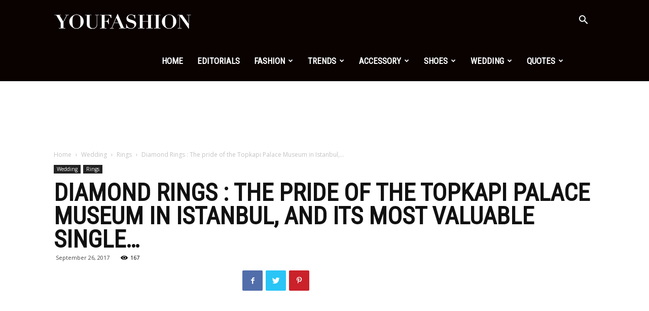

--- FILE ---
content_type: text/html; charset=utf-8
request_url: https://www.google.com/recaptcha/api2/aframe
body_size: 265
content:
<!DOCTYPE HTML><html><head><meta http-equiv="content-type" content="text/html; charset=UTF-8"></head><body><script nonce="mod9BMzcFj7rtSymK04roA">/** Anti-fraud and anti-abuse applications only. See google.com/recaptcha */ try{var clients={'sodar':'https://pagead2.googlesyndication.com/pagead/sodar?'};window.addEventListener("message",function(a){try{if(a.source===window.parent){var b=JSON.parse(a.data);var c=clients[b['id']];if(c){var d=document.createElement('img');d.src=c+b['params']+'&rc='+(localStorage.getItem("rc::a")?sessionStorage.getItem("rc::b"):"");window.document.body.appendChild(d);sessionStorage.setItem("rc::e",parseInt(sessionStorage.getItem("rc::e")||0)+1);localStorage.setItem("rc::h",'1769033861976');}}}catch(b){}});window.parent.postMessage("_grecaptcha_ready", "*");}catch(b){}</script></body></html>